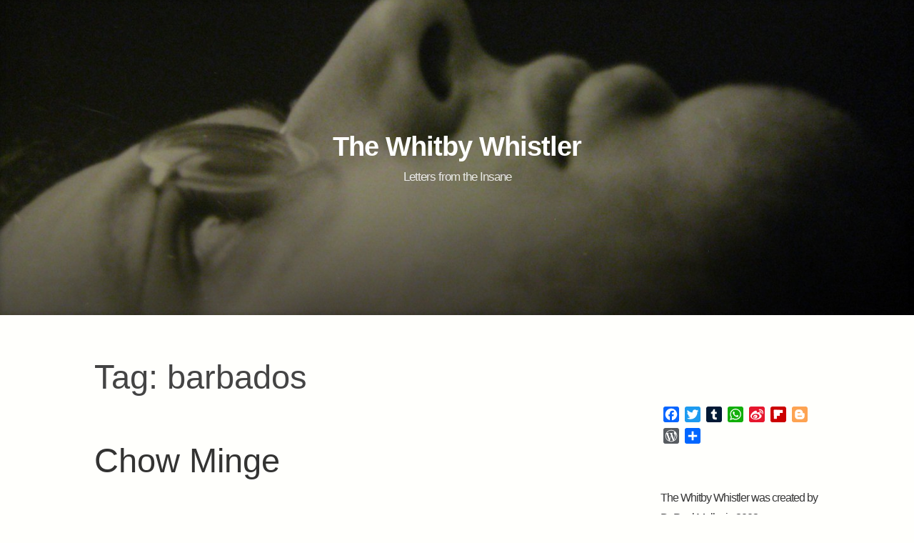

--- FILE ---
content_type: text/html; charset=UTF-8
request_url: http://whitbywhistler.com/tag/barbados/
body_size: 12055
content:
<!DOCTYPE html>
<html lang="en-GB">
<head>
<meta charset="UTF-8">
<meta name="viewport" content="width=device-width, initial-scale=1">
<link rel="profile" href="http://gmpg.org/xfn/11">

<meta name='robots' content='index, follow, max-image-preview:large, max-snippet:-1, max-video-preview:-1' />

	<!-- This site is optimized with the Yoast SEO plugin v26.8 - https://yoast.com/product/yoast-seo-wordpress/ -->
	<title>barbados Archives - The Whitby Whistler</title>
	<link rel="canonical" href="http://whitbywhistler.com/tag/barbados/" />
	<meta property="og:locale" content="en_GB" />
	<meta property="og:type" content="article" />
	<meta property="og:title" content="barbados Archives - The Whitby Whistler" />
	<meta property="og:url" content="http://whitbywhistler.com/tag/barbados/" />
	<meta property="og:site_name" content="The Whitby Whistler" />
	<meta name="twitter:card" content="summary_large_image" />
	<script type="application/ld+json" class="yoast-schema-graph">{"@context":"https://schema.org","@graph":[{"@type":"CollectionPage","@id":"http://whitbywhistler.com/tag/barbados/","url":"http://whitbywhistler.com/tag/barbados/","name":"barbados Archives - The Whitby Whistler","isPartOf":{"@id":"http://whitbywhistler.com/#website"},"breadcrumb":{"@id":"http://whitbywhistler.com/tag/barbados/#breadcrumb"},"inLanguage":"en-GB"},{"@type":"BreadcrumbList","@id":"http://whitbywhistler.com/tag/barbados/#breadcrumb","itemListElement":[{"@type":"ListItem","position":1,"name":"Home","item":"http://whitbywhistler.com/"},{"@type":"ListItem","position":2,"name":"barbados"}]},{"@type":"WebSite","@id":"http://whitbywhistler.com/#website","url":"http://whitbywhistler.com/","name":"The Whitby Whistler","description":"Letters from the Insane","potentialAction":[{"@type":"SearchAction","target":{"@type":"EntryPoint","urlTemplate":"http://whitbywhistler.com/?s={search_term_string}"},"query-input":{"@type":"PropertyValueSpecification","valueRequired":true,"valueName":"search_term_string"}}],"inLanguage":"en-GB"}]}</script>
	<!-- / Yoast SEO plugin. -->


<link rel='dns-prefetch' href='//static.addtoany.com' />
<link rel="alternate" type="application/rss+xml" title="The Whitby Whistler &raquo; Feed" href="http://whitbywhistler.com/feed/" />
<link rel="alternate" type="application/rss+xml" title="The Whitby Whistler &raquo; Comments Feed" href="http://whitbywhistler.com/comments/feed/" />
<link rel="alternate" type="application/rss+xml" title="The Whitby Whistler &raquo; barbados Tag Feed" href="http://whitbywhistler.com/tag/barbados/feed/" />
<style id='wp-img-auto-sizes-contain-inline-css' type='text/css'>
img:is([sizes=auto i],[sizes^="auto," i]){contain-intrinsic-size:3000px 1500px}
/*# sourceURL=wp-img-auto-sizes-contain-inline-css */
</style>
<style id='wp-emoji-styles-inline-css' type='text/css'>

	img.wp-smiley, img.emoji {
		display: inline !important;
		border: none !important;
		box-shadow: none !important;
		height: 1em !important;
		width: 1em !important;
		margin: 0 0.07em !important;
		vertical-align: -0.1em !important;
		background: none !important;
		padding: 0 !important;
	}
/*# sourceURL=wp-emoji-styles-inline-css */
</style>
<style id='wp-block-library-inline-css' type='text/css'>
:root{--wp-block-synced-color:#7a00df;--wp-block-synced-color--rgb:122,0,223;--wp-bound-block-color:var(--wp-block-synced-color);--wp-editor-canvas-background:#ddd;--wp-admin-theme-color:#007cba;--wp-admin-theme-color--rgb:0,124,186;--wp-admin-theme-color-darker-10:#006ba1;--wp-admin-theme-color-darker-10--rgb:0,107,160.5;--wp-admin-theme-color-darker-20:#005a87;--wp-admin-theme-color-darker-20--rgb:0,90,135;--wp-admin-border-width-focus:2px}@media (min-resolution:192dpi){:root{--wp-admin-border-width-focus:1.5px}}.wp-element-button{cursor:pointer}:root .has-very-light-gray-background-color{background-color:#eee}:root .has-very-dark-gray-background-color{background-color:#313131}:root .has-very-light-gray-color{color:#eee}:root .has-very-dark-gray-color{color:#313131}:root .has-vivid-green-cyan-to-vivid-cyan-blue-gradient-background{background:linear-gradient(135deg,#00d084,#0693e3)}:root .has-purple-crush-gradient-background{background:linear-gradient(135deg,#34e2e4,#4721fb 50%,#ab1dfe)}:root .has-hazy-dawn-gradient-background{background:linear-gradient(135deg,#faaca8,#dad0ec)}:root .has-subdued-olive-gradient-background{background:linear-gradient(135deg,#fafae1,#67a671)}:root .has-atomic-cream-gradient-background{background:linear-gradient(135deg,#fdd79a,#004a59)}:root .has-nightshade-gradient-background{background:linear-gradient(135deg,#330968,#31cdcf)}:root .has-midnight-gradient-background{background:linear-gradient(135deg,#020381,#2874fc)}:root{--wp--preset--font-size--normal:16px;--wp--preset--font-size--huge:42px}.has-regular-font-size{font-size:1em}.has-larger-font-size{font-size:2.625em}.has-normal-font-size{font-size:var(--wp--preset--font-size--normal)}.has-huge-font-size{font-size:var(--wp--preset--font-size--huge)}.has-text-align-center{text-align:center}.has-text-align-left{text-align:left}.has-text-align-right{text-align:right}.has-fit-text{white-space:nowrap!important}#end-resizable-editor-section{display:none}.aligncenter{clear:both}.items-justified-left{justify-content:flex-start}.items-justified-center{justify-content:center}.items-justified-right{justify-content:flex-end}.items-justified-space-between{justify-content:space-between}.screen-reader-text{border:0;clip-path:inset(50%);height:1px;margin:-1px;overflow:hidden;padding:0;position:absolute;width:1px;word-wrap:normal!important}.screen-reader-text:focus{background-color:#ddd;clip-path:none;color:#444;display:block;font-size:1em;height:auto;left:5px;line-height:normal;padding:15px 23px 14px;text-decoration:none;top:5px;width:auto;z-index:100000}html :where(.has-border-color){border-style:solid}html :where([style*=border-top-color]){border-top-style:solid}html :where([style*=border-right-color]){border-right-style:solid}html :where([style*=border-bottom-color]){border-bottom-style:solid}html :where([style*=border-left-color]){border-left-style:solid}html :where([style*=border-width]){border-style:solid}html :where([style*=border-top-width]){border-top-style:solid}html :where([style*=border-right-width]){border-right-style:solid}html :where([style*=border-bottom-width]){border-bottom-style:solid}html :where([style*=border-left-width]){border-left-style:solid}html :where(img[class*=wp-image-]){height:auto;max-width:100%}:where(figure){margin:0 0 1em}html :where(.is-position-sticky){--wp-admin--admin-bar--position-offset:var(--wp-admin--admin-bar--height,0px)}@media screen and (max-width:600px){html :where(.is-position-sticky){--wp-admin--admin-bar--position-offset:0px}}

/*# sourceURL=wp-block-library-inline-css */
</style><style id='global-styles-inline-css' type='text/css'>
:root{--wp--preset--aspect-ratio--square: 1;--wp--preset--aspect-ratio--4-3: 4/3;--wp--preset--aspect-ratio--3-4: 3/4;--wp--preset--aspect-ratio--3-2: 3/2;--wp--preset--aspect-ratio--2-3: 2/3;--wp--preset--aspect-ratio--16-9: 16/9;--wp--preset--aspect-ratio--9-16: 9/16;--wp--preset--color--black: #000000;--wp--preset--color--cyan-bluish-gray: #abb8c3;--wp--preset--color--white: #fff;--wp--preset--color--pale-pink: #f78da7;--wp--preset--color--vivid-red: #cf2e2e;--wp--preset--color--luminous-vivid-orange: #ff6900;--wp--preset--color--luminous-vivid-amber: #fcb900;--wp--preset--color--light-green-cyan: #7bdcb5;--wp--preset--color--vivid-green-cyan: #00d084;--wp--preset--color--pale-cyan-blue: #8ed1fc;--wp--preset--color--vivid-cyan-blue: #0693e3;--wp--preset--color--vivid-purple: #9b51e0;--wp--preset--color--medium-blue: #0087be;--wp--preset--color--bright-blue: #00aadc;--wp--preset--color--dark-gray: #4d4d4b;--wp--preset--color--light-gray: #b3b3b1;--wp--preset--gradient--vivid-cyan-blue-to-vivid-purple: linear-gradient(135deg,rgb(6,147,227) 0%,rgb(155,81,224) 100%);--wp--preset--gradient--light-green-cyan-to-vivid-green-cyan: linear-gradient(135deg,rgb(122,220,180) 0%,rgb(0,208,130) 100%);--wp--preset--gradient--luminous-vivid-amber-to-luminous-vivid-orange: linear-gradient(135deg,rgb(252,185,0) 0%,rgb(255,105,0) 100%);--wp--preset--gradient--luminous-vivid-orange-to-vivid-red: linear-gradient(135deg,rgb(255,105,0) 0%,rgb(207,46,46) 100%);--wp--preset--gradient--very-light-gray-to-cyan-bluish-gray: linear-gradient(135deg,rgb(238,238,238) 0%,rgb(169,184,195) 100%);--wp--preset--gradient--cool-to-warm-spectrum: linear-gradient(135deg,rgb(74,234,220) 0%,rgb(151,120,209) 20%,rgb(207,42,186) 40%,rgb(238,44,130) 60%,rgb(251,105,98) 80%,rgb(254,248,76) 100%);--wp--preset--gradient--blush-light-purple: linear-gradient(135deg,rgb(255,206,236) 0%,rgb(152,150,240) 100%);--wp--preset--gradient--blush-bordeaux: linear-gradient(135deg,rgb(254,205,165) 0%,rgb(254,45,45) 50%,rgb(107,0,62) 100%);--wp--preset--gradient--luminous-dusk: linear-gradient(135deg,rgb(255,203,112) 0%,rgb(199,81,192) 50%,rgb(65,88,208) 100%);--wp--preset--gradient--pale-ocean: linear-gradient(135deg,rgb(255,245,203) 0%,rgb(182,227,212) 50%,rgb(51,167,181) 100%);--wp--preset--gradient--electric-grass: linear-gradient(135deg,rgb(202,248,128) 0%,rgb(113,206,126) 100%);--wp--preset--gradient--midnight: linear-gradient(135deg,rgb(2,3,129) 0%,rgb(40,116,252) 100%);--wp--preset--font-size--small: 13px;--wp--preset--font-size--medium: 20px;--wp--preset--font-size--large: 36px;--wp--preset--font-size--x-large: 42px;--wp--preset--spacing--20: 0.44rem;--wp--preset--spacing--30: 0.67rem;--wp--preset--spacing--40: 1rem;--wp--preset--spacing--50: 1.5rem;--wp--preset--spacing--60: 2.25rem;--wp--preset--spacing--70: 3.38rem;--wp--preset--spacing--80: 5.06rem;--wp--preset--shadow--natural: 6px 6px 9px rgba(0, 0, 0, 0.2);--wp--preset--shadow--deep: 12px 12px 50px rgba(0, 0, 0, 0.4);--wp--preset--shadow--sharp: 6px 6px 0px rgba(0, 0, 0, 0.2);--wp--preset--shadow--outlined: 6px 6px 0px -3px rgb(255, 255, 255), 6px 6px rgb(0, 0, 0);--wp--preset--shadow--crisp: 6px 6px 0px rgb(0, 0, 0);}:where(.is-layout-flex){gap: 0.5em;}:where(.is-layout-grid){gap: 0.5em;}body .is-layout-flex{display: flex;}.is-layout-flex{flex-wrap: wrap;align-items: center;}.is-layout-flex > :is(*, div){margin: 0;}body .is-layout-grid{display: grid;}.is-layout-grid > :is(*, div){margin: 0;}:where(.wp-block-columns.is-layout-flex){gap: 2em;}:where(.wp-block-columns.is-layout-grid){gap: 2em;}:where(.wp-block-post-template.is-layout-flex){gap: 1.25em;}:where(.wp-block-post-template.is-layout-grid){gap: 1.25em;}.has-black-color{color: var(--wp--preset--color--black) !important;}.has-cyan-bluish-gray-color{color: var(--wp--preset--color--cyan-bluish-gray) !important;}.has-white-color{color: var(--wp--preset--color--white) !important;}.has-pale-pink-color{color: var(--wp--preset--color--pale-pink) !important;}.has-vivid-red-color{color: var(--wp--preset--color--vivid-red) !important;}.has-luminous-vivid-orange-color{color: var(--wp--preset--color--luminous-vivid-orange) !important;}.has-luminous-vivid-amber-color{color: var(--wp--preset--color--luminous-vivid-amber) !important;}.has-light-green-cyan-color{color: var(--wp--preset--color--light-green-cyan) !important;}.has-vivid-green-cyan-color{color: var(--wp--preset--color--vivid-green-cyan) !important;}.has-pale-cyan-blue-color{color: var(--wp--preset--color--pale-cyan-blue) !important;}.has-vivid-cyan-blue-color{color: var(--wp--preset--color--vivid-cyan-blue) !important;}.has-vivid-purple-color{color: var(--wp--preset--color--vivid-purple) !important;}.has-black-background-color{background-color: var(--wp--preset--color--black) !important;}.has-cyan-bluish-gray-background-color{background-color: var(--wp--preset--color--cyan-bluish-gray) !important;}.has-white-background-color{background-color: var(--wp--preset--color--white) !important;}.has-pale-pink-background-color{background-color: var(--wp--preset--color--pale-pink) !important;}.has-vivid-red-background-color{background-color: var(--wp--preset--color--vivid-red) !important;}.has-luminous-vivid-orange-background-color{background-color: var(--wp--preset--color--luminous-vivid-orange) !important;}.has-luminous-vivid-amber-background-color{background-color: var(--wp--preset--color--luminous-vivid-amber) !important;}.has-light-green-cyan-background-color{background-color: var(--wp--preset--color--light-green-cyan) !important;}.has-vivid-green-cyan-background-color{background-color: var(--wp--preset--color--vivid-green-cyan) !important;}.has-pale-cyan-blue-background-color{background-color: var(--wp--preset--color--pale-cyan-blue) !important;}.has-vivid-cyan-blue-background-color{background-color: var(--wp--preset--color--vivid-cyan-blue) !important;}.has-vivid-purple-background-color{background-color: var(--wp--preset--color--vivid-purple) !important;}.has-black-border-color{border-color: var(--wp--preset--color--black) !important;}.has-cyan-bluish-gray-border-color{border-color: var(--wp--preset--color--cyan-bluish-gray) !important;}.has-white-border-color{border-color: var(--wp--preset--color--white) !important;}.has-pale-pink-border-color{border-color: var(--wp--preset--color--pale-pink) !important;}.has-vivid-red-border-color{border-color: var(--wp--preset--color--vivid-red) !important;}.has-luminous-vivid-orange-border-color{border-color: var(--wp--preset--color--luminous-vivid-orange) !important;}.has-luminous-vivid-amber-border-color{border-color: var(--wp--preset--color--luminous-vivid-amber) !important;}.has-light-green-cyan-border-color{border-color: var(--wp--preset--color--light-green-cyan) !important;}.has-vivid-green-cyan-border-color{border-color: var(--wp--preset--color--vivid-green-cyan) !important;}.has-pale-cyan-blue-border-color{border-color: var(--wp--preset--color--pale-cyan-blue) !important;}.has-vivid-cyan-blue-border-color{border-color: var(--wp--preset--color--vivid-cyan-blue) !important;}.has-vivid-purple-border-color{border-color: var(--wp--preset--color--vivid-purple) !important;}.has-vivid-cyan-blue-to-vivid-purple-gradient-background{background: var(--wp--preset--gradient--vivid-cyan-blue-to-vivid-purple) !important;}.has-light-green-cyan-to-vivid-green-cyan-gradient-background{background: var(--wp--preset--gradient--light-green-cyan-to-vivid-green-cyan) !important;}.has-luminous-vivid-amber-to-luminous-vivid-orange-gradient-background{background: var(--wp--preset--gradient--luminous-vivid-amber-to-luminous-vivid-orange) !important;}.has-luminous-vivid-orange-to-vivid-red-gradient-background{background: var(--wp--preset--gradient--luminous-vivid-orange-to-vivid-red) !important;}.has-very-light-gray-to-cyan-bluish-gray-gradient-background{background: var(--wp--preset--gradient--very-light-gray-to-cyan-bluish-gray) !important;}.has-cool-to-warm-spectrum-gradient-background{background: var(--wp--preset--gradient--cool-to-warm-spectrum) !important;}.has-blush-light-purple-gradient-background{background: var(--wp--preset--gradient--blush-light-purple) !important;}.has-blush-bordeaux-gradient-background{background: var(--wp--preset--gradient--blush-bordeaux) !important;}.has-luminous-dusk-gradient-background{background: var(--wp--preset--gradient--luminous-dusk) !important;}.has-pale-ocean-gradient-background{background: var(--wp--preset--gradient--pale-ocean) !important;}.has-electric-grass-gradient-background{background: var(--wp--preset--gradient--electric-grass) !important;}.has-midnight-gradient-background{background: var(--wp--preset--gradient--midnight) !important;}.has-small-font-size{font-size: var(--wp--preset--font-size--small) !important;}.has-medium-font-size{font-size: var(--wp--preset--font-size--medium) !important;}.has-large-font-size{font-size: var(--wp--preset--font-size--large) !important;}.has-x-large-font-size{font-size: var(--wp--preset--font-size--x-large) !important;}
/*# sourceURL=global-styles-inline-css */
</style>

<style id='classic-theme-styles-inline-css' type='text/css'>
/*! This file is auto-generated */
.wp-block-button__link{color:#fff;background-color:#32373c;border-radius:9999px;box-shadow:none;text-decoration:none;padding:calc(.667em + 2px) calc(1.333em + 2px);font-size:1.125em}.wp-block-file__button{background:#32373c;color:#fff;text-decoration:none}
/*# sourceURL=/wp-includes/css/classic-themes.min.css */
</style>
<link rel='stylesheet' id='mpp_gutenberg-css' href='http://whitbywhistler.com/wp-content/plugins/metronet-profile-picture/dist/blocks.style.build.css?ver=2.6.3' type='text/css' media='all' />
<link rel='stylesheet' id='genericons-css' href='http://whitbywhistler.com/wp-content/themes/independent-publisher-2-wpcom/genericons/genericons.css?ver=3.3.1' type='text/css' media='all' />
<link rel='stylesheet' id='chld_thm_cfg_parent-css' href='http://whitbywhistler.com/wp-content/themes/independent-publisher-2-wpcom/style.css?ver=6.9' type='text/css' media='all' />
<link rel='stylesheet' id='independent-publisher-2-style-css' href='http://whitbywhistler.com/wp-content/themes/independent-publisher-2-wpcom-child/style.css?ver=2.1.4.1536570080' type='text/css' media='all' />
<style id='independent-publisher-2-style-inline-css' type='text/css'>
#hero-header { background: url("http://whitbywhistler.com/wp-content/uploads/2003/09/cropped-IMG_5914b.jpg") no-repeat center; background-size: cover; background-attachment: scroll; }
/*# sourceURL=independent-publisher-2-style-inline-css */
</style>
<link rel='stylesheet' id='independent-publisher-2-block-style-css' href='http://whitbywhistler.com/wp-content/themes/independent-publisher-2-wpcom/css/blocks.css?ver=1.0' type='text/css' media='all' />
<link rel='stylesheet' id='addtoany-css' href='http://whitbywhistler.com/wp-content/plugins/add-to-any/addtoany.min.css?ver=1.16' type='text/css' media='all' />
<script type="text/javascript" src="http://whitbywhistler.com/wp-includes/js/jquery/jquery.min.js?ver=3.7.1" id="jquery-core-js"></script>
<script type="text/javascript" src="http://whitbywhistler.com/wp-includes/js/jquery/jquery-migrate.min.js?ver=3.4.1" id="jquery-migrate-js"></script>
<script type="text/javascript" id="addtoany-core-js-before">
/* <![CDATA[ */
window.a2a_config=window.a2a_config||{};a2a_config.callbacks=[];a2a_config.overlays=[];a2a_config.templates={};a2a_localize = {
	Share: "Share",
	Save: "Save",
	Subscribe: "Subscribe",
	Email: "Email",
	Bookmark: "Bookmark",
	ShowAll: "Show All",
	ShowLess: "Show less",
	FindServices: "Find service(s)",
	FindAnyServiceToAddTo: "Instantly find any service to add to",
	PoweredBy: "Powered by",
	ShareViaEmail: "Share via email",
	SubscribeViaEmail: "Subscribe via email",
	BookmarkInYourBrowser: "Bookmark in your browser",
	BookmarkInstructions: "Press Ctrl+D or \u2318+D to bookmark this page",
	AddToYourFavorites: "Add to your favourites",
	SendFromWebOrProgram: "Send from any email address or email program",
	EmailProgram: "Email program",
	More: "More&#8230;",
	ThanksForSharing: "Thanks for sharing!",
	ThanksForFollowing: "Thanks for following!"
};


//# sourceURL=addtoany-core-js-before
/* ]]> */
</script>
<script type="text/javascript" defer src="https://static.addtoany.com/menu/page.js" id="addtoany-core-js"></script>
<script type="text/javascript" defer src="http://whitbywhistler.com/wp-content/plugins/add-to-any/addtoany.min.js?ver=1.1" id="addtoany-jquery-js"></script>
<link rel="https://api.w.org/" href="http://whitbywhistler.com/wp-json/" /><link rel="alternate" title="JSON" type="application/json" href="http://whitbywhistler.com/wp-json/wp/v2/tags/14" /><link rel="EditURI" type="application/rsd+xml" title="RSD" href="http://whitbywhistler.com/xmlrpc.php?rsd" />
<meta name="generator" content="WordPress 6.9" />
	<link rel="preconnect" href="https://fonts.googleapis.com">
	<link rel="preconnect" href="https://fonts.gstatic.com">
	<style type="text/css" id="custom-background-css">
body.custom-background { background-color: #fffffc; }
</style>
			<style type="text/css" id="wp-custom-css">
			.entry-header {margin-bottom:3em;}
.entry-content {text-align:justify;}
.addtoany_share_save_container {margin-top:7em;}		</style>
			<style id="egf-frontend-styles" type="text/css">
		p {font-family: 'Georgia', sans-serif;font-style: normal;font-weight: 400;letter-spacing: -1px;} h2 {font-family: 'Century Gothic', sans-serif;font-style: normal;font-weight: 400;} h1 {font-family: 'Century Gothic', sans-serif;font-style: normal;font-weight: 400;} h3 {font-family: 'Century Gothic', sans-serif;font-style: normal;font-weight: 400;} h4 {} h5 {} h6 {} 	</style>
	</head>

<body class="archive tag tag-barbados tag-14 custom-background wp-embed-responsive wp-theme-independent-publisher-2-wpcom wp-child-theme-independent-publisher-2-wpcom-child has-sidebar has-header-image">

<div id="page" class="hfeed site">
	<a class="skip-link screen-reader-text" href="#content">Skip to content</a>

	<div id="hero-header" class="site-hero-section">
		<header id="masthead" class="site-header" role="banner">
			<div class="inner">
				<div class="site-branding">
					
												<p class="site-title"><a href="http://whitbywhistler.com/" rel="home">The Whitby Whistler</a></p>
													<p class="site-description">Letters from the Insane</p>
									</div><!-- .site-branding -->

				
				
			</div><!-- .inner -->
		</header><!-- #masthead -->
	</div>

		
	
	
	<div id="content-wrapper" class="content-wrapper">
		<div id="content" class="site-content">

	<div id="primary" class="content-area">
		<main id="main" class="site-main" role="main">

		
			<header class="page-header">
				<h1 class="page-title">Tag: <span>barbados</span></h1>			</header><!-- .page-header -->

						
				
<article id="post-26" class="post-26 post type-post status-publish format-standard hentry category-whitby tag-barbados tag-beauty tag-ecstasy tag-minge tag-paranoid tag-pastry tag-vodka tag-wigs">
			<header class="entry-header">
			<h1 class="entry-title"><a href="http://whitbywhistler.com/2003/08/07/chow-minge/" rel="bookmark">Chow Minge</a></h1>		</header><!-- .entry-header -->	
	<div class="entry-content">
		<span class="span-reading-time rt-reading-time" style="display: block;"><span class="rt-label rt-prefix">Reading Time: </span> <span class="rt-time"> 4</span> <span class="rt-label rt-postfix">minutes</span></span><p>My Dear Chap, To Whom It May Concern etc</p>
<p></p><p>I&#8217;m crazy and so is my wife, welcome to Barbados have a nice day. Damn and blast it! Beauty is in the eye of the bum-holder. I can&#8217;t keep from crying sometimes, that fucking bitch still haunts me waking and dreaming but it&#8217;s only sometimes not all the time. Serves me right i suppose, I should have known better than to fall in love with a drunken whore but she seemed so nice, love is blind and I could not see it until it was too late. When all of a sudden a great mealy pudding came flying through the sky.</p>
<p>My mate Scottish Keith who lives upstairs said one day &#8211; &#8220;She was a nice lass but a bit flaky like.&#8221;&hellip; <a href="http://whitbywhistler.com/2003/08/07/chow-minge/" class="read-more">Read more </a></p><div class="addtoany_share_save_container addtoany_content addtoany_content_bottom"><div class="a2a_kit a2a_kit_size_22 addtoany_list" data-a2a-url="http://whitbywhistler.com/2003/08/07/chow-minge/" data-a2a-title="Chow Minge"><a class="a2a_button_facebook" href="https://www.addtoany.com/add_to/facebook?linkurl=http%3A%2F%2Fwhitbywhistler.com%2F2003%2F08%2F07%2Fchow-minge%2F&amp;linkname=Chow%20Minge" title="Facebook" rel="nofollow noopener" target="_blank"></a><a class="a2a_button_twitter" href="https://www.addtoany.com/add_to/twitter?linkurl=http%3A%2F%2Fwhitbywhistler.com%2F2003%2F08%2F07%2Fchow-minge%2F&amp;linkname=Chow%20Minge" title="Twitter" rel="nofollow noopener" target="_blank"></a><a class="a2a_button_tumblr" href="https://www.addtoany.com/add_to/tumblr?linkurl=http%3A%2F%2Fwhitbywhistler.com%2F2003%2F08%2F07%2Fchow-minge%2F&amp;linkname=Chow%20Minge" title="Tumblr" rel="nofollow noopener" target="_blank"></a><a class="a2a_button_whatsapp" href="https://www.addtoany.com/add_to/whatsapp?linkurl=http%3A%2F%2Fwhitbywhistler.com%2F2003%2F08%2F07%2Fchow-minge%2F&amp;linkname=Chow%20Minge" title="WhatsApp" rel="nofollow noopener" target="_blank"></a><a class="a2a_button_sina_weibo" href="https://www.addtoany.com/add_to/sina_weibo?linkurl=http%3A%2F%2Fwhitbywhistler.com%2F2003%2F08%2F07%2Fchow-minge%2F&amp;linkname=Chow%20Minge" title="Sina Weibo" rel="nofollow noopener" target="_blank"></a><a class="a2a_button_flipboard" href="https://www.addtoany.com/add_to/flipboard?linkurl=http%3A%2F%2Fwhitbywhistler.com%2F2003%2F08%2F07%2Fchow-minge%2F&amp;linkname=Chow%20Minge" title="Flipboard" rel="nofollow noopener" target="_blank"></a><a class="a2a_button_blogger" href="https://www.addtoany.com/add_to/blogger?linkurl=http%3A%2F%2Fwhitbywhistler.com%2F2003%2F08%2F07%2Fchow-minge%2F&amp;linkname=Chow%20Minge" title="Blogger" rel="nofollow noopener" target="_blank"></a><a class="a2a_button_wordpress" href="https://www.addtoany.com/add_to/wordpress?linkurl=http%3A%2F%2Fwhitbywhistler.com%2F2003%2F08%2F07%2Fchow-minge%2F&amp;linkname=Chow%20Minge" title="WordPress" rel="nofollow noopener" target="_blank"></a><a class="a2a_dd addtoany_share_save addtoany_share" href="https://www.addtoany.com/share"></a></div></div>	</div><!-- .entry-content -->

	<footer class="entry-footer">
		
				<div class="entry-meta">
			<span class="byline">
				<a href="http://whitbywhistler.com/author/dr-moller/" title="Posts by Dr Moller" rel="author">Dr Moller</a>			</span>
							<span class="cat-links">
					<a href="http://whitbywhistler.com/category/whitby/" rel="category tag">Whitby</a>				</span><!-- .cat-links -->
			
			<span class="comments-link"><a href="http://whitbywhistler.com/2003/08/07/chow-minge/#respond">Leave a comment</a></span><!-- .comments-link -->
			<span class="published-on">
									<a href="http://whitbywhistler.com/2003/08/07/chow-minge/" rel="bookmark"><time class="entry-date published updated" datetime="2003-08-07T22:58:57+01:00">07/08/2003</time></a>
							</span>

			<span class="word-count">5 Minutes</span>		</div><!-- .entry-meta -->
		</footer><!-- .entry-footer -->
</article><!-- #post-## -->

			
			
		
		</main><!-- #main -->
	</div><!-- #primary -->


<div id="secondary" class="widget-area" role="complementary">
	<aside id="a2a_share_save_widget-3" class="widget widget_a2a_share_save_widget"><div class="a2a_kit a2a_kit_size_22 addtoany_list"><a class="a2a_button_facebook" href="https://www.addtoany.com/add_to/facebook?linkurl=http%3A%2F%2Fwhitbywhistler.com%2Ftag%2Fbarbados%2F&amp;linkname=barbados%20Archives%20-%20The%20Whitby%20Whistler" title="Facebook" rel="nofollow noopener" target="_blank"></a><a class="a2a_button_twitter" href="https://www.addtoany.com/add_to/twitter?linkurl=http%3A%2F%2Fwhitbywhistler.com%2Ftag%2Fbarbados%2F&amp;linkname=barbados%20Archives%20-%20The%20Whitby%20Whistler" title="Twitter" rel="nofollow noopener" target="_blank"></a><a class="a2a_button_tumblr" href="https://www.addtoany.com/add_to/tumblr?linkurl=http%3A%2F%2Fwhitbywhistler.com%2Ftag%2Fbarbados%2F&amp;linkname=barbados%20Archives%20-%20The%20Whitby%20Whistler" title="Tumblr" rel="nofollow noopener" target="_blank"></a><a class="a2a_button_whatsapp" href="https://www.addtoany.com/add_to/whatsapp?linkurl=http%3A%2F%2Fwhitbywhistler.com%2Ftag%2Fbarbados%2F&amp;linkname=barbados%20Archives%20-%20The%20Whitby%20Whistler" title="WhatsApp" rel="nofollow noopener" target="_blank"></a><a class="a2a_button_sina_weibo" href="https://www.addtoany.com/add_to/sina_weibo?linkurl=http%3A%2F%2Fwhitbywhistler.com%2Ftag%2Fbarbados%2F&amp;linkname=barbados%20Archives%20-%20The%20Whitby%20Whistler" title="Sina Weibo" rel="nofollow noopener" target="_blank"></a><a class="a2a_button_flipboard" href="https://www.addtoany.com/add_to/flipboard?linkurl=http%3A%2F%2Fwhitbywhistler.com%2Ftag%2Fbarbados%2F&amp;linkname=barbados%20Archives%20-%20The%20Whitby%20Whistler" title="Flipboard" rel="nofollow noopener" target="_blank"></a><a class="a2a_button_blogger" href="https://www.addtoany.com/add_to/blogger?linkurl=http%3A%2F%2Fwhitbywhistler.com%2Ftag%2Fbarbados%2F&amp;linkname=barbados%20Archives%20-%20The%20Whitby%20Whistler" title="Blogger" rel="nofollow noopener" target="_blank"></a><a class="a2a_button_wordpress" href="https://www.addtoany.com/add_to/wordpress?linkurl=http%3A%2F%2Fwhitbywhistler.com%2Ftag%2Fbarbados%2F&amp;linkname=barbados%20Archives%20-%20The%20Whitby%20Whistler" title="WordPress" rel="nofollow noopener" target="_blank"></a><a class="a2a_dd addtoany_share_save addtoany_share" href="https://www.addtoany.com/share"></a></div></aside><aside id="text-2" class="widget widget_text">			<div class="textwidget"><p>The Whitby Whistler was created by Dr Paul Moller in 2003 as a means of countering forces which were seemingly beyond his control. Dr Moller was born in Hull in 1963; he is currently living somewhere in Scotland.</p>
</div>
		</aside><aside id="search-2" class="widget widget_search"><form role="search" method="get" class="search-form" action="http://whitbywhistler.com/">
				<label>
					<span class="screen-reader-text">Search for:</span>
					<input type="search" class="search-field" placeholder="Search &hellip;" value="" name="s" />
				</label>
				<input type="submit" class="search-submit" value="Search" />
			</form></aside><aside id="tag_cloud-2" class="widget widget_tag_cloud"><h1 class="widget-title">Tags</h1><div class="tagcloud"><a href="http://whitbywhistler.com/tag/amphetamine/" class="tag-cloud-link tag-link-30 tag-link-position-1" style="font-size: 11.6pt;" aria-label="amphetamine (2 items)">amphetamine</a>
<a href="http://whitbywhistler.com/tag/aye-caramba/" class="tag-cloud-link tag-link-31 tag-link-position-2" style="font-size: 8pt;" aria-label="aye caramba (1 item)">aye caramba</a>
<a href="http://whitbywhistler.com/tag/bankrupt/" class="tag-cloud-link tag-link-37 tag-link-position-3" style="font-size: 8pt;" aria-label="bankrupt (1 item)">bankrupt</a>
<a href="http://whitbywhistler.com/tag/barbados/" class="tag-cloud-link tag-link-14 tag-link-position-4" style="font-size: 8pt;" aria-label="barbados (1 item)">barbados</a>
<a href="http://whitbywhistler.com/tag/beauty/" class="tag-cloud-link tag-link-15 tag-link-position-5" style="font-size: 8pt;" aria-label="beauty (1 item)">beauty</a>
<a href="http://whitbywhistler.com/tag/black-sabbath/" class="tag-cloud-link tag-link-6 tag-link-position-6" style="font-size: 11.6pt;" aria-label="black sabbath (2 items)">black sabbath</a>
<a href="http://whitbywhistler.com/tag/blood/" class="tag-cloud-link tag-link-9 tag-link-position-7" style="font-size: 8pt;" aria-label="blood (1 item)">blood</a>
<a href="http://whitbywhistler.com/tag/bollocks/" class="tag-cloud-link tag-link-32 tag-link-position-8" style="font-size: 14pt;" aria-label="bollocks (3 items)">bollocks</a>
<a href="http://whitbywhistler.com/tag/dancing/" class="tag-cloud-link tag-link-87 tag-link-position-9" style="font-size: 11.6pt;" aria-label="dancing (2 items)">dancing</a>
<a href="http://whitbywhistler.com/tag/death/" class="tag-cloud-link tag-link-69 tag-link-position-10" style="font-size: 11.6pt;" aria-label="death (2 items)">death</a>
<a href="http://whitbywhistler.com/tag/ecstasy/" class="tag-cloud-link tag-link-16 tag-link-position-11" style="font-size: 8pt;" aria-label="ecstasy (1 item)">ecstasy</a>
<a href="http://whitbywhistler.com/tag/fridge/" class="tag-cloud-link tag-link-22 tag-link-position-12" style="font-size: 11.6pt;" aria-label="fridge (2 items)">fridge</a>
<a href="http://whitbywhistler.com/tag/fucking/" class="tag-cloud-link tag-link-23 tag-link-position-13" style="font-size: 8pt;" aria-label="fucking (1 item)">fucking</a>
<a href="http://whitbywhistler.com/tag/george-formby/" class="tag-cloud-link tag-link-33 tag-link-position-14" style="font-size: 8pt;" aria-label="george formby (1 item)">george formby</a>
<a href="http://whitbywhistler.com/tag/gibberish/" class="tag-cloud-link tag-link-34 tag-link-position-15" style="font-size: 8pt;" aria-label="gibberish (1 item)">gibberish</a>
<a href="http://whitbywhistler.com/tag/head/" class="tag-cloud-link tag-link-24 tag-link-position-16" style="font-size: 8pt;" aria-label="head (1 item)">head</a>
<a href="http://whitbywhistler.com/tag/hong-kong/" class="tag-cloud-link tag-link-10 tag-link-position-17" style="font-size: 8pt;" aria-label="hong kong (1 item)">hong kong</a>
<a href="http://whitbywhistler.com/tag/hull/" class="tag-cloud-link tag-link-106 tag-link-position-18" style="font-size: 11.6pt;" aria-label="hull (2 items)">hull</a>
<a href="http://whitbywhistler.com/tag/jerry-garcia/" class="tag-cloud-link tag-link-35 tag-link-position-19" style="font-size: 8pt;" aria-label="jerry garcia (1 item)">jerry garcia</a>
<a href="http://whitbywhistler.com/tag/katy/" class="tag-cloud-link tag-link-11 tag-link-position-20" style="font-size: 8pt;" aria-label="katy (1 item)">katy</a>
<a href="http://whitbywhistler.com/tag/knife/" class="tag-cloud-link tag-link-25 tag-link-position-21" style="font-size: 8pt;" aria-label="knife (1 item)">knife</a>
<a href="http://whitbywhistler.com/tag/life/" class="tag-cloud-link tag-link-8 tag-link-position-22" style="font-size: 8pt;" aria-label="life (1 item)">life</a>
<a href="http://whitbywhistler.com/tag/limbo/" class="tag-cloud-link tag-link-2 tag-link-position-23" style="font-size: 11.6pt;" aria-label="limbo (2 items)">limbo</a>
<a href="http://whitbywhistler.com/tag/loneliness/" class="tag-cloud-link tag-link-41 tag-link-position-24" style="font-size: 11.6pt;" aria-label="loneliness (2 items)">loneliness</a>
<a href="http://whitbywhistler.com/tag/lonely/" class="tag-cloud-link tag-link-4 tag-link-position-25" style="font-size: 8pt;" aria-label="lonely (1 item)">lonely</a>
<a href="http://whitbywhistler.com/tag/madness/" class="tag-cloud-link tag-link-5 tag-link-position-26" style="font-size: 8pt;" aria-label="madness (1 item)">madness</a>
<a href="http://whitbywhistler.com/tag/marx/" class="tag-cloud-link tag-link-12 tag-link-position-27" style="font-size: 8pt;" aria-label="marx (1 item)">marx</a>
<a href="http://whitbywhistler.com/tag/minge/" class="tag-cloud-link tag-link-17 tag-link-position-28" style="font-size: 11.6pt;" aria-label="minge (2 items)">minge</a>
<a href="http://whitbywhistler.com/tag/musicport/" class="tag-cloud-link tag-link-97 tag-link-position-29" style="font-size: 11.6pt;" aria-label="musicport (2 items)">musicport</a>
<a href="http://whitbywhistler.com/tag/orb/" class="tag-cloud-link tag-link-50 tag-link-position-30" style="font-size: 11.6pt;" aria-label="orb (2 items)">orb</a>
<a href="http://whitbywhistler.com/tag/paella/" class="tag-cloud-link tag-link-36 tag-link-position-31" style="font-size: 8pt;" aria-label="paella (1 item)">paella</a>
<a href="http://whitbywhistler.com/tag/paranoid/" class="tag-cloud-link tag-link-18 tag-link-position-32" style="font-size: 8pt;" aria-label="paranoid (1 item)">paranoid</a>
<a href="http://whitbywhistler.com/tag/pastry/" class="tag-cloud-link tag-link-19 tag-link-position-33" style="font-size: 8pt;" aria-label="pastry (1 item)">pastry</a>
<a href="http://whitbywhistler.com/tag/psychic/" class="tag-cloud-link tag-link-7 tag-link-position-34" style="font-size: 8pt;" aria-label="psychic (1 item)">psychic</a>
<a href="http://whitbywhistler.com/tag/pub/" class="tag-cloud-link tag-link-80 tag-link-position-35" style="font-size: 11.6pt;" aria-label="pub (2 items)">pub</a>
<a href="http://whitbywhistler.com/tag/rattle/" class="tag-cloud-link tag-link-26 tag-link-position-36" style="font-size: 8pt;" aria-label="rattle (1 item)">rattle</a>
<a href="http://whitbywhistler.com/tag/ready-steady-cook/" class="tag-cloud-link tag-link-3 tag-link-position-37" style="font-size: 11.6pt;" aria-label="ready steady cook (2 items)">ready steady cook</a>
<a href="http://whitbywhistler.com/tag/shed/" class="tag-cloud-link tag-link-27 tag-link-position-38" style="font-size: 8pt;" aria-label="shed (1 item)">shed</a>
<a href="http://whitbywhistler.com/tag/shite/" class="tag-cloud-link tag-link-44 tag-link-position-39" style="font-size: 14pt;" aria-label="shite (3 items)">shite</a>
<a href="http://whitbywhistler.com/tag/skunk/" class="tag-cloud-link tag-link-68 tag-link-position-40" style="font-size: 14pt;" aria-label="skunk (3 items)">skunk</a>
<a href="http://whitbywhistler.com/tag/spliff/" class="tag-cloud-link tag-link-28 tag-link-position-41" style="font-size: 11.6pt;" aria-label="spliff (2 items)">spliff</a>
<a href="http://whitbywhistler.com/tag/stackwaddy/" class="tag-cloud-link tag-link-13 tag-link-position-42" style="font-size: 8pt;" aria-label="stackwaddy (1 item)">stackwaddy</a>
<a href="http://whitbywhistler.com/tag/vodka/" class="tag-cloud-link tag-link-20 tag-link-position-43" style="font-size: 22pt;" aria-label="vodka (9 items)">vodka</a>
<a href="http://whitbywhistler.com/tag/whitby/" class="tag-cloud-link tag-link-29 tag-link-position-44" style="font-size: 11.6pt;" aria-label="whitby (2 items)">whitby</a>
<a href="http://whitbywhistler.com/tag/wigs/" class="tag-cloud-link tag-link-21 tag-link-position-45" style="font-size: 8pt;" aria-label="wigs (1 item)">wigs</a></div>
</aside><aside id="categories-2" class="widget widget_categories"><h1 class="widget-title">Categories</h1>
			<ul>
					<li class="cat-item cat-item-1"><a href="http://whitbywhistler.com/category/whitby/">Whitby</a>
</li>
			</ul>

			</aside><aside id="nav_menu-3" class="widget widget_nav_menu"><div class="menu-contents-container"><ul id="menu-contents" class="menu"><li id="menu-item-108" class="menu-item menu-item-type-post_type menu-item-object-page menu-item-has-children menu-item-108"><a href="http://whitbywhistler.com/?page_id=105">Table of Contents</a>
<ul class="sub-menu">
	<li id="menu-item-118" class="menu-item menu-item-type-post_type menu-item-object-post menu-item-118"><a href="http://whitbywhistler.com/2003/07/31/the-beginning/">The Beginning</a></li>
	<li id="menu-item-117" class="menu-item menu-item-type-post_type menu-item-object-post menu-item-117"><a href="http://whitbywhistler.com/2003/08/07/chow-minge/">Chow Minge</a></li>
	<li id="menu-item-116" class="menu-item menu-item-type-post_type menu-item-object-post menu-item-116"><a href="http://whitbywhistler.com/2003/08/11/head-shed/">Head / Shed</a></li>
	<li id="menu-item-115" class="menu-item menu-item-type-post_type menu-item-object-post menu-item-115"><a href="http://whitbywhistler.com/2003/08/17/live-frogs/">Live Frogs</a></li>
	<li id="menu-item-114" class="menu-item menu-item-type-post_type menu-item-object-post menu-item-114"><a href="http://whitbywhistler.com/2003/08/28/lost-folks-week/">Lost Folks Week</a></li>
	<li id="menu-item-113" class="menu-item menu-item-type-post_type menu-item-object-post menu-item-113"><a href="http://whitbywhistler.com/2003/09/10/peek-a-boo-man/">Peek-A-Boo-Man</a></li>
	<li id="menu-item-112" class="menu-item menu-item-type-post_type menu-item-object-post menu-item-112"><a href="http://whitbywhistler.com/2003/09/19/down-the-lane/">Down The Lane</a></li>
	<li id="menu-item-111" class="menu-item menu-item-type-post_type menu-item-object-post menu-item-111"><a href="http://whitbywhistler.com/2003/09/28/pigs-and-wands/">Pigs and Wands</a></li>
	<li id="menu-item-110" class="menu-item menu-item-type-post_type menu-item-object-post menu-item-110"><a href="http://whitbywhistler.com/2003/10/11/upside-down/">Upside Down</a></li>
	<li id="menu-item-109" class="menu-item menu-item-type-post_type menu-item-object-post menu-item-109"><a href="http://whitbywhistler.com/2003/10/29/wibbly-wobbly/">Wibbly Wobbly</a></li>
	<li id="menu-item-123" class="menu-item menu-item-type-post_type menu-item-object-post menu-item-123"><a href="http://whitbywhistler.com/2003/11/21/spider-webbed/">Spider Webbed</a></li>
	<li id="menu-item-126" class="menu-item menu-item-type-post_type menu-item-object-post menu-item-126"><a href="http://whitbywhistler.com/2003/12/13/topping-up/">Topping Up</a></li>
	<li id="menu-item-147" class="menu-item menu-item-type-post_type menu-item-object-post menu-item-147"><a href="http://whitbywhistler.com/2003/12/29/munter/">Munter</a></li>
	<li id="menu-item-152" class="menu-item menu-item-type-post_type menu-item-object-post menu-item-152"><a href="http://whitbywhistler.com/2004/01/07/two-fried-eggs/">Two Fried Eggs</a></li>
	<li id="menu-item-163" class="menu-item menu-item-type-post_type menu-item-object-post menu-item-163"><a href="http://whitbywhistler.com/2004/02/06/little-ron/">Little Ron</a></li>
	<li id="menu-item-177" class="menu-item menu-item-type-post_type menu-item-object-post menu-item-177"><a href="http://whitbywhistler.com/2004/04/28/fubar/">FUBAR</a></li>
	<li id="menu-item-176" class="menu-item menu-item-type-post_type menu-item-object-post menu-item-176"><a href="http://whitbywhistler.com/2004/07/06/tlogg/">TLOGG</a></li>
	<li id="menu-item-175" class="menu-item menu-item-type-post_type menu-item-object-post menu-item-175"><a href="http://whitbywhistler.com/2005/08/03/ginchy-wig/">Ginchy Wig</a></li>
</ul>
</li>
</ul></div></aside></div><!-- #secondary -->

		</div><!-- #content -->

		<footer id="colophon" class="site-footer" role="contentinfo">
							<div class="footer-widgets clear">
					<div class="widget-areas">
													<div class="widget-area">
								<aside id="meta-3" class="widget widget_meta"><h1 class="widget-title">Meta</h1>
		<ul>
						<li><a rel="nofollow" href="http://whitbywhistler.com/wp-login.php">Log in</a></li>
			<li><a href="http://whitbywhistler.com/feed/">Entries feed</a></li>
			<li><a href="http://whitbywhistler.com/comments/feed/">Comments feed</a></li>

			<li><a href="https://en-gb.wordpress.org/">WordPress.org</a></li>
		</ul>

		</aside>							</div><!-- .widget-area -->
						
						
											</div><!-- .widget-areas -->
				</div><!-- .footer-widgets -->
						<div class="site-info">
				<a href="https://wordpress.org/">Proudly powered by WordPress</a>
				<span class="sep"> | </span>
				Theme: Independent Publisher 2 by <a href="http://raamdev.com/" rel="designer">Raam Dev</a>.			</div><!-- .site-info -->
		</footer><!-- #colophon -->
	</div><!-- #content-wrapper -->
</div><!-- #page -->

<script type="speculationrules">
{"prefetch":[{"source":"document","where":{"and":[{"href_matches":"/*"},{"not":{"href_matches":["/wp-*.php","/wp-admin/*","/wp-content/uploads/*","/wp-content/*","/wp-content/plugins/*","/wp-content/themes/independent-publisher-2-wpcom-child/*","/wp-content/themes/independent-publisher-2-wpcom/*","/*\\?(.+)"]}},{"not":{"selector_matches":"a[rel~=\"nofollow\"]"}},{"not":{"selector_matches":".no-prefetch, .no-prefetch a"}}]},"eagerness":"conservative"}]}
</script>
<script type="text/javascript" src="http://whitbywhistler.com/wp-content/plugins/metronet-profile-picture/js/mpp-frontend.js?ver=2.6.3" id="mpp_gutenberg_tabs-js"></script>
<script type="text/javascript" src="http://whitbywhistler.com/wp-content/themes/independent-publisher-2-wpcom/js/navigation.js?ver=20170317" id="independent-publisher-2-navigation-js"></script>
<script type="text/javascript" src="http://whitbywhistler.com/wp-content/themes/independent-publisher-2-wpcom/js/skip-link-focus-fix.js?ver=20170315" id="independent-publisher-2-skip-link-focus-fix-js"></script>
<script id="wp-emoji-settings" type="application/json">
{"baseUrl":"https://s.w.org/images/core/emoji/17.0.2/72x72/","ext":".png","svgUrl":"https://s.w.org/images/core/emoji/17.0.2/svg/","svgExt":".svg","source":{"concatemoji":"http://whitbywhistler.com/wp-includes/js/wp-emoji-release.min.js?ver=6.9"}}
</script>
<script type="module">
/* <![CDATA[ */
/*! This file is auto-generated */
const a=JSON.parse(document.getElementById("wp-emoji-settings").textContent),o=(window._wpemojiSettings=a,"wpEmojiSettingsSupports"),s=["flag","emoji"];function i(e){try{var t={supportTests:e,timestamp:(new Date).valueOf()};sessionStorage.setItem(o,JSON.stringify(t))}catch(e){}}function c(e,t,n){e.clearRect(0,0,e.canvas.width,e.canvas.height),e.fillText(t,0,0);t=new Uint32Array(e.getImageData(0,0,e.canvas.width,e.canvas.height).data);e.clearRect(0,0,e.canvas.width,e.canvas.height),e.fillText(n,0,0);const a=new Uint32Array(e.getImageData(0,0,e.canvas.width,e.canvas.height).data);return t.every((e,t)=>e===a[t])}function p(e,t){e.clearRect(0,0,e.canvas.width,e.canvas.height),e.fillText(t,0,0);var n=e.getImageData(16,16,1,1);for(let e=0;e<n.data.length;e++)if(0!==n.data[e])return!1;return!0}function u(e,t,n,a){switch(t){case"flag":return n(e,"\ud83c\udff3\ufe0f\u200d\u26a7\ufe0f","\ud83c\udff3\ufe0f\u200b\u26a7\ufe0f")?!1:!n(e,"\ud83c\udde8\ud83c\uddf6","\ud83c\udde8\u200b\ud83c\uddf6")&&!n(e,"\ud83c\udff4\udb40\udc67\udb40\udc62\udb40\udc65\udb40\udc6e\udb40\udc67\udb40\udc7f","\ud83c\udff4\u200b\udb40\udc67\u200b\udb40\udc62\u200b\udb40\udc65\u200b\udb40\udc6e\u200b\udb40\udc67\u200b\udb40\udc7f");case"emoji":return!a(e,"\ud83e\u1fac8")}return!1}function f(e,t,n,a){let r;const o=(r="undefined"!=typeof WorkerGlobalScope&&self instanceof WorkerGlobalScope?new OffscreenCanvas(300,150):document.createElement("canvas")).getContext("2d",{willReadFrequently:!0}),s=(o.textBaseline="top",o.font="600 32px Arial",{});return e.forEach(e=>{s[e]=t(o,e,n,a)}),s}function r(e){var t=document.createElement("script");t.src=e,t.defer=!0,document.head.appendChild(t)}a.supports={everything:!0,everythingExceptFlag:!0},new Promise(t=>{let n=function(){try{var e=JSON.parse(sessionStorage.getItem(o));if("object"==typeof e&&"number"==typeof e.timestamp&&(new Date).valueOf()<e.timestamp+604800&&"object"==typeof e.supportTests)return e.supportTests}catch(e){}return null}();if(!n){if("undefined"!=typeof Worker&&"undefined"!=typeof OffscreenCanvas&&"undefined"!=typeof URL&&URL.createObjectURL&&"undefined"!=typeof Blob)try{var e="postMessage("+f.toString()+"("+[JSON.stringify(s),u.toString(),c.toString(),p.toString()].join(",")+"));",a=new Blob([e],{type:"text/javascript"});const r=new Worker(URL.createObjectURL(a),{name:"wpTestEmojiSupports"});return void(r.onmessage=e=>{i(n=e.data),r.terminate(),t(n)})}catch(e){}i(n=f(s,u,c,p))}t(n)}).then(e=>{for(const n in e)a.supports[n]=e[n],a.supports.everything=a.supports.everything&&a.supports[n],"flag"!==n&&(a.supports.everythingExceptFlag=a.supports.everythingExceptFlag&&a.supports[n]);var t;a.supports.everythingExceptFlag=a.supports.everythingExceptFlag&&!a.supports.flag,a.supports.everything||((t=a.source||{}).concatemoji?r(t.concatemoji):t.wpemoji&&t.twemoji&&(r(t.twemoji),r(t.wpemoji)))});
//# sourceURL=http://whitbywhistler.com/wp-includes/js/wp-emoji-loader.min.js
/* ]]> */
</script>

</body>
</html>


--- FILE ---
content_type: text/css
request_url: http://whitbywhistler.com/wp-content/themes/independent-publisher-2-wpcom-child/style.css?ver=2.1.4.1536570080
body_size: 409
content:
/*
Theme Name: Independent Publisher 2 - WordPress.com Child
Theme URI: https://wordpress.com/themes/independent-publisher-2/
Template: independent-publisher-2-wpcom
Author: Raam Dev
Author URI: http://raamdev.com/
Description: Independent Publisher 2 is a clean and polished theme with a light color scheme, bold typography, and full-width images.
Version: 2.1.4.1536570080
Updated: 2018-09-10 10:01:20

*/

